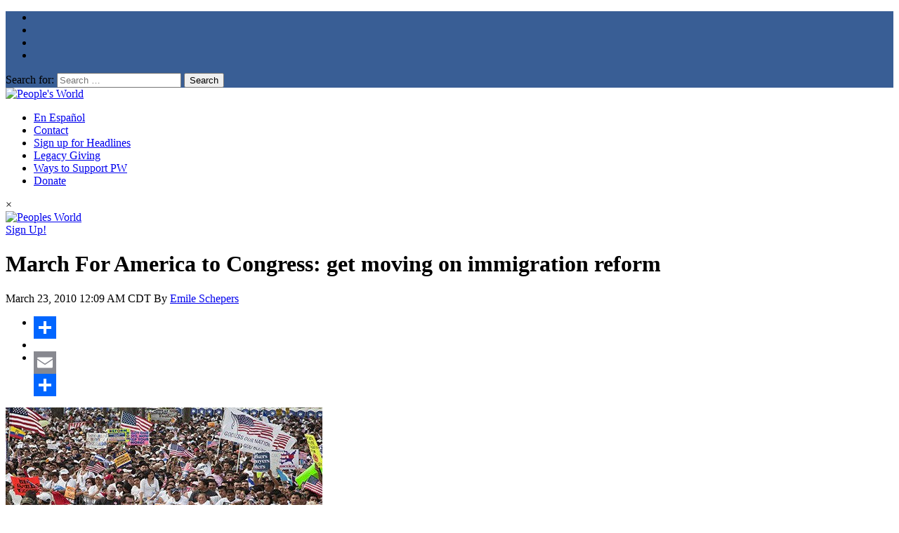

--- FILE ---
content_type: text/html; charset=UTF-8
request_url: https://www.peoplesworld.org/article/march-for-america-to-congress-get-moving-on-immigration-reform/
body_size: 26164
content:

<!DOCTYPE html>
<html  xmlns="http://www.w3.org/1999/xhtml" prefix="" lang="en-US">
<head>
<meta charset="UTF-8"><script type="text/javascript">(window.NREUM||(NREUM={})).init={ajax:{deny_list:["bam.nr-data.net"]},feature_flags:["soft_nav"]};(window.NREUM||(NREUM={})).loader_config={licenseKey:"dce3bdde54",applicationID:"139422377",browserID:"139422398"};;/*! For license information please see nr-loader-rum-1.308.0.min.js.LICENSE.txt */
(()=>{var e,t,r={163:(e,t,r)=>{"use strict";r.d(t,{j:()=>E});var n=r(384),i=r(1741);var a=r(2555);r(860).K7.genericEvents;const s="experimental.resources",o="register",c=e=>{if(!e||"string"!=typeof e)return!1;try{document.createDocumentFragment().querySelector(e)}catch{return!1}return!0};var d=r(2614),u=r(944),l=r(8122);const f="[data-nr-mask]",g=e=>(0,l.a)(e,(()=>{const e={feature_flags:[],experimental:{allow_registered_children:!1,resources:!1},mask_selector:"*",block_selector:"[data-nr-block]",mask_input_options:{color:!1,date:!1,"datetime-local":!1,email:!1,month:!1,number:!1,range:!1,search:!1,tel:!1,text:!1,time:!1,url:!1,week:!1,textarea:!1,select:!1,password:!0}};return{ajax:{deny_list:void 0,block_internal:!0,enabled:!0,autoStart:!0},api:{get allow_registered_children(){return e.feature_flags.includes(o)||e.experimental.allow_registered_children},set allow_registered_children(t){e.experimental.allow_registered_children=t},duplicate_registered_data:!1},browser_consent_mode:{enabled:!1},distributed_tracing:{enabled:void 0,exclude_newrelic_header:void 0,cors_use_newrelic_header:void 0,cors_use_tracecontext_headers:void 0,allowed_origins:void 0},get feature_flags(){return e.feature_flags},set feature_flags(t){e.feature_flags=t},generic_events:{enabled:!0,autoStart:!0},harvest:{interval:30},jserrors:{enabled:!0,autoStart:!0},logging:{enabled:!0,autoStart:!0},metrics:{enabled:!0,autoStart:!0},obfuscate:void 0,page_action:{enabled:!0},page_view_event:{enabled:!0,autoStart:!0},page_view_timing:{enabled:!0,autoStart:!0},performance:{capture_marks:!1,capture_measures:!1,capture_detail:!0,resources:{get enabled(){return e.feature_flags.includes(s)||e.experimental.resources},set enabled(t){e.experimental.resources=t},asset_types:[],first_party_domains:[],ignore_newrelic:!0}},privacy:{cookies_enabled:!0},proxy:{assets:void 0,beacon:void 0},session:{expiresMs:d.wk,inactiveMs:d.BB},session_replay:{autoStart:!0,enabled:!1,preload:!1,sampling_rate:10,error_sampling_rate:100,collect_fonts:!1,inline_images:!1,fix_stylesheets:!0,mask_all_inputs:!0,get mask_text_selector(){return e.mask_selector},set mask_text_selector(t){c(t)?e.mask_selector="".concat(t,",").concat(f):""===t||null===t?e.mask_selector=f:(0,u.R)(5,t)},get block_class(){return"nr-block"},get ignore_class(){return"nr-ignore"},get mask_text_class(){return"nr-mask"},get block_selector(){return e.block_selector},set block_selector(t){c(t)?e.block_selector+=",".concat(t):""!==t&&(0,u.R)(6,t)},get mask_input_options(){return e.mask_input_options},set mask_input_options(t){t&&"object"==typeof t?e.mask_input_options={...t,password:!0}:(0,u.R)(7,t)}},session_trace:{enabled:!0,autoStart:!0},soft_navigations:{enabled:!0,autoStart:!0},spa:{enabled:!0,autoStart:!0},ssl:void 0,user_actions:{enabled:!0,elementAttributes:["id","className","tagName","type"]}}})());var p=r(6154),m=r(9324);let h=0;const v={buildEnv:m.F3,distMethod:m.Xs,version:m.xv,originTime:p.WN},b={consented:!1},y={appMetadata:{},get consented(){return this.session?.state?.consent||b.consented},set consented(e){b.consented=e},customTransaction:void 0,denyList:void 0,disabled:!1,harvester:void 0,isolatedBacklog:!1,isRecording:!1,loaderType:void 0,maxBytes:3e4,obfuscator:void 0,onerror:void 0,ptid:void 0,releaseIds:{},session:void 0,timeKeeper:void 0,registeredEntities:[],jsAttributesMetadata:{bytes:0},get harvestCount(){return++h}},_=e=>{const t=(0,l.a)(e,y),r=Object.keys(v).reduce((e,t)=>(e[t]={value:v[t],writable:!1,configurable:!0,enumerable:!0},e),{});return Object.defineProperties(t,r)};var w=r(5701);const x=e=>{const t=e.startsWith("http");e+="/",r.p=t?e:"https://"+e};var R=r(7836),k=r(3241);const A={accountID:void 0,trustKey:void 0,agentID:void 0,licenseKey:void 0,applicationID:void 0,xpid:void 0},S=e=>(0,l.a)(e,A),T=new Set;function E(e,t={},r,s){let{init:o,info:c,loader_config:d,runtime:u={},exposed:l=!0}=t;if(!c){const e=(0,n.pV)();o=e.init,c=e.info,d=e.loader_config}e.init=g(o||{}),e.loader_config=S(d||{}),c.jsAttributes??={},p.bv&&(c.jsAttributes.isWorker=!0),e.info=(0,a.D)(c);const f=e.init,m=[c.beacon,c.errorBeacon];T.has(e.agentIdentifier)||(f.proxy.assets&&(x(f.proxy.assets),m.push(f.proxy.assets)),f.proxy.beacon&&m.push(f.proxy.beacon),e.beacons=[...m],function(e){const t=(0,n.pV)();Object.getOwnPropertyNames(i.W.prototype).forEach(r=>{const n=i.W.prototype[r];if("function"!=typeof n||"constructor"===n)return;let a=t[r];e[r]&&!1!==e.exposed&&"micro-agent"!==e.runtime?.loaderType&&(t[r]=(...t)=>{const n=e[r](...t);return a?a(...t):n})})}(e),(0,n.US)("activatedFeatures",w.B)),u.denyList=[...f.ajax.deny_list||[],...f.ajax.block_internal?m:[]],u.ptid=e.agentIdentifier,u.loaderType=r,e.runtime=_(u),T.has(e.agentIdentifier)||(e.ee=R.ee.get(e.agentIdentifier),e.exposed=l,(0,k.W)({agentIdentifier:e.agentIdentifier,drained:!!w.B?.[e.agentIdentifier],type:"lifecycle",name:"initialize",feature:void 0,data:e.config})),T.add(e.agentIdentifier)}},384:(e,t,r)=>{"use strict";r.d(t,{NT:()=>s,US:()=>u,Zm:()=>o,bQ:()=>d,dV:()=>c,pV:()=>l});var n=r(6154),i=r(1863),a=r(1910);const s={beacon:"bam.nr-data.net",errorBeacon:"bam.nr-data.net"};function o(){return n.gm.NREUM||(n.gm.NREUM={}),void 0===n.gm.newrelic&&(n.gm.newrelic=n.gm.NREUM),n.gm.NREUM}function c(){let e=o();return e.o||(e.o={ST:n.gm.setTimeout,SI:n.gm.setImmediate||n.gm.setInterval,CT:n.gm.clearTimeout,XHR:n.gm.XMLHttpRequest,REQ:n.gm.Request,EV:n.gm.Event,PR:n.gm.Promise,MO:n.gm.MutationObserver,FETCH:n.gm.fetch,WS:n.gm.WebSocket},(0,a.i)(...Object.values(e.o))),e}function d(e,t){let r=o();r.initializedAgents??={},t.initializedAt={ms:(0,i.t)(),date:new Date},r.initializedAgents[e]=t}function u(e,t){o()[e]=t}function l(){return function(){let e=o();const t=e.info||{};e.info={beacon:s.beacon,errorBeacon:s.errorBeacon,...t}}(),function(){let e=o();const t=e.init||{};e.init={...t}}(),c(),function(){let e=o();const t=e.loader_config||{};e.loader_config={...t}}(),o()}},782:(e,t,r)=>{"use strict";r.d(t,{T:()=>n});const n=r(860).K7.pageViewTiming},860:(e,t,r)=>{"use strict";r.d(t,{$J:()=>u,K7:()=>c,P3:()=>d,XX:()=>i,Yy:()=>o,df:()=>a,qY:()=>n,v4:()=>s});const n="events",i="jserrors",a="browser/blobs",s="rum",o="browser/logs",c={ajax:"ajax",genericEvents:"generic_events",jserrors:i,logging:"logging",metrics:"metrics",pageAction:"page_action",pageViewEvent:"page_view_event",pageViewTiming:"page_view_timing",sessionReplay:"session_replay",sessionTrace:"session_trace",softNav:"soft_navigations",spa:"spa"},d={[c.pageViewEvent]:1,[c.pageViewTiming]:2,[c.metrics]:3,[c.jserrors]:4,[c.spa]:5,[c.ajax]:6,[c.sessionTrace]:7,[c.softNav]:8,[c.sessionReplay]:9,[c.logging]:10,[c.genericEvents]:11},u={[c.pageViewEvent]:s,[c.pageViewTiming]:n,[c.ajax]:n,[c.spa]:n,[c.softNav]:n,[c.metrics]:i,[c.jserrors]:i,[c.sessionTrace]:a,[c.sessionReplay]:a,[c.logging]:o,[c.genericEvents]:"ins"}},944:(e,t,r)=>{"use strict";r.d(t,{R:()=>i});var n=r(3241);function i(e,t){"function"==typeof console.debug&&(console.debug("New Relic Warning: https://github.com/newrelic/newrelic-browser-agent/blob/main/docs/warning-codes.md#".concat(e),t),(0,n.W)({agentIdentifier:null,drained:null,type:"data",name:"warn",feature:"warn",data:{code:e,secondary:t}}))}},1687:(e,t,r)=>{"use strict";r.d(t,{Ak:()=>d,Ze:()=>f,x3:()=>u});var n=r(3241),i=r(7836),a=r(3606),s=r(860),o=r(2646);const c={};function d(e,t){const r={staged:!1,priority:s.P3[t]||0};l(e),c[e].get(t)||c[e].set(t,r)}function u(e,t){e&&c[e]&&(c[e].get(t)&&c[e].delete(t),p(e,t,!1),c[e].size&&g(e))}function l(e){if(!e)throw new Error("agentIdentifier required");c[e]||(c[e]=new Map)}function f(e="",t="feature",r=!1){if(l(e),!e||!c[e].get(t)||r)return p(e,t);c[e].get(t).staged=!0,g(e)}function g(e){const t=Array.from(c[e]);t.every(([e,t])=>t.staged)&&(t.sort((e,t)=>e[1].priority-t[1].priority),t.forEach(([t])=>{c[e].delete(t),p(e,t)}))}function p(e,t,r=!0){const s=e?i.ee.get(e):i.ee,c=a.i.handlers;if(!s.aborted&&s.backlog&&c){if((0,n.W)({agentIdentifier:e,type:"lifecycle",name:"drain",feature:t}),r){const e=s.backlog[t],r=c[t];if(r){for(let t=0;e&&t<e.length;++t)m(e[t],r);Object.entries(r).forEach(([e,t])=>{Object.values(t||{}).forEach(t=>{t[0]?.on&&t[0]?.context()instanceof o.y&&t[0].on(e,t[1])})})}}s.isolatedBacklog||delete c[t],s.backlog[t]=null,s.emit("drain-"+t,[])}}function m(e,t){var r=e[1];Object.values(t[r]||{}).forEach(t=>{var r=e[0];if(t[0]===r){var n=t[1],i=e[3],a=e[2];n.apply(i,a)}})}},1738:(e,t,r)=>{"use strict";r.d(t,{U:()=>g,Y:()=>f});var n=r(3241),i=r(9908),a=r(1863),s=r(944),o=r(5701),c=r(3969),d=r(8362),u=r(860),l=r(4261);function f(e,t,r,a){const f=a||r;!f||f[e]&&f[e]!==d.d.prototype[e]||(f[e]=function(){(0,i.p)(c.xV,["API/"+e+"/called"],void 0,u.K7.metrics,r.ee),(0,n.W)({agentIdentifier:r.agentIdentifier,drained:!!o.B?.[r.agentIdentifier],type:"data",name:"api",feature:l.Pl+e,data:{}});try{return t.apply(this,arguments)}catch(e){(0,s.R)(23,e)}})}function g(e,t,r,n,s){const o=e.info;null===r?delete o.jsAttributes[t]:o.jsAttributes[t]=r,(s||null===r)&&(0,i.p)(l.Pl+n,[(0,a.t)(),t,r],void 0,"session",e.ee)}},1741:(e,t,r)=>{"use strict";r.d(t,{W:()=>a});var n=r(944),i=r(4261);class a{#e(e,...t){if(this[e]!==a.prototype[e])return this[e](...t);(0,n.R)(35,e)}addPageAction(e,t){return this.#e(i.hG,e,t)}register(e){return this.#e(i.eY,e)}recordCustomEvent(e,t){return this.#e(i.fF,e,t)}setPageViewName(e,t){return this.#e(i.Fw,e,t)}setCustomAttribute(e,t,r){return this.#e(i.cD,e,t,r)}noticeError(e,t){return this.#e(i.o5,e,t)}setUserId(e,t=!1){return this.#e(i.Dl,e,t)}setApplicationVersion(e){return this.#e(i.nb,e)}setErrorHandler(e){return this.#e(i.bt,e)}addRelease(e,t){return this.#e(i.k6,e,t)}log(e,t){return this.#e(i.$9,e,t)}start(){return this.#e(i.d3)}finished(e){return this.#e(i.BL,e)}recordReplay(){return this.#e(i.CH)}pauseReplay(){return this.#e(i.Tb)}addToTrace(e){return this.#e(i.U2,e)}setCurrentRouteName(e){return this.#e(i.PA,e)}interaction(e){return this.#e(i.dT,e)}wrapLogger(e,t,r){return this.#e(i.Wb,e,t,r)}measure(e,t){return this.#e(i.V1,e,t)}consent(e){return this.#e(i.Pv,e)}}},1863:(e,t,r)=>{"use strict";function n(){return Math.floor(performance.now())}r.d(t,{t:()=>n})},1910:(e,t,r)=>{"use strict";r.d(t,{i:()=>a});var n=r(944);const i=new Map;function a(...e){return e.every(e=>{if(i.has(e))return i.get(e);const t="function"==typeof e?e.toString():"",r=t.includes("[native code]"),a=t.includes("nrWrapper");return r||a||(0,n.R)(64,e?.name||t),i.set(e,r),r})}},2555:(e,t,r)=>{"use strict";r.d(t,{D:()=>o,f:()=>s});var n=r(384),i=r(8122);const a={beacon:n.NT.beacon,errorBeacon:n.NT.errorBeacon,licenseKey:void 0,applicationID:void 0,sa:void 0,queueTime:void 0,applicationTime:void 0,ttGuid:void 0,user:void 0,account:void 0,product:void 0,extra:void 0,jsAttributes:{},userAttributes:void 0,atts:void 0,transactionName:void 0,tNamePlain:void 0};function s(e){try{return!!e.licenseKey&&!!e.errorBeacon&&!!e.applicationID}catch(e){return!1}}const o=e=>(0,i.a)(e,a)},2614:(e,t,r)=>{"use strict";r.d(t,{BB:()=>s,H3:()=>n,g:()=>d,iL:()=>c,tS:()=>o,uh:()=>i,wk:()=>a});const n="NRBA",i="SESSION",a=144e5,s=18e5,o={STARTED:"session-started",PAUSE:"session-pause",RESET:"session-reset",RESUME:"session-resume",UPDATE:"session-update"},c={SAME_TAB:"same-tab",CROSS_TAB:"cross-tab"},d={OFF:0,FULL:1,ERROR:2}},2646:(e,t,r)=>{"use strict";r.d(t,{y:()=>n});class n{constructor(e){this.contextId=e}}},2843:(e,t,r)=>{"use strict";r.d(t,{G:()=>a,u:()=>i});var n=r(3878);function i(e,t=!1,r,i){(0,n.DD)("visibilitychange",function(){if(t)return void("hidden"===document.visibilityState&&e());e(document.visibilityState)},r,i)}function a(e,t,r){(0,n.sp)("pagehide",e,t,r)}},3241:(e,t,r)=>{"use strict";r.d(t,{W:()=>a});var n=r(6154);const i="newrelic";function a(e={}){try{n.gm.dispatchEvent(new CustomEvent(i,{detail:e}))}catch(e){}}},3606:(e,t,r)=>{"use strict";r.d(t,{i:()=>a});var n=r(9908);a.on=s;var i=a.handlers={};function a(e,t,r,a){s(a||n.d,i,e,t,r)}function s(e,t,r,i,a){a||(a="feature"),e||(e=n.d);var s=t[a]=t[a]||{};(s[r]=s[r]||[]).push([e,i])}},3878:(e,t,r)=>{"use strict";function n(e,t){return{capture:e,passive:!1,signal:t}}function i(e,t,r=!1,i){window.addEventListener(e,t,n(r,i))}function a(e,t,r=!1,i){document.addEventListener(e,t,n(r,i))}r.d(t,{DD:()=>a,jT:()=>n,sp:()=>i})},3969:(e,t,r)=>{"use strict";r.d(t,{TZ:()=>n,XG:()=>o,rs:()=>i,xV:()=>s,z_:()=>a});const n=r(860).K7.metrics,i="sm",a="cm",s="storeSupportabilityMetrics",o="storeEventMetrics"},4234:(e,t,r)=>{"use strict";r.d(t,{W:()=>a});var n=r(7836),i=r(1687);class a{constructor(e,t){this.agentIdentifier=e,this.ee=n.ee.get(e),this.featureName=t,this.blocked=!1}deregisterDrain(){(0,i.x3)(this.agentIdentifier,this.featureName)}}},4261:(e,t,r)=>{"use strict";r.d(t,{$9:()=>d,BL:()=>o,CH:()=>g,Dl:()=>_,Fw:()=>y,PA:()=>h,Pl:()=>n,Pv:()=>k,Tb:()=>l,U2:()=>a,V1:()=>R,Wb:()=>x,bt:()=>b,cD:()=>v,d3:()=>w,dT:()=>c,eY:()=>p,fF:()=>f,hG:()=>i,k6:()=>s,nb:()=>m,o5:()=>u});const n="api-",i="addPageAction",a="addToTrace",s="addRelease",o="finished",c="interaction",d="log",u="noticeError",l="pauseReplay",f="recordCustomEvent",g="recordReplay",p="register",m="setApplicationVersion",h="setCurrentRouteName",v="setCustomAttribute",b="setErrorHandler",y="setPageViewName",_="setUserId",w="start",x="wrapLogger",R="measure",k="consent"},5289:(e,t,r)=>{"use strict";r.d(t,{GG:()=>s,Qr:()=>c,sB:()=>o});var n=r(3878),i=r(6389);function a(){return"undefined"==typeof document||"complete"===document.readyState}function s(e,t){if(a())return e();const r=(0,i.J)(e),s=setInterval(()=>{a()&&(clearInterval(s),r())},500);(0,n.sp)("load",r,t)}function o(e){if(a())return e();(0,n.DD)("DOMContentLoaded",e)}function c(e){if(a())return e();(0,n.sp)("popstate",e)}},5607:(e,t,r)=>{"use strict";r.d(t,{W:()=>n});const n=(0,r(9566).bz)()},5701:(e,t,r)=>{"use strict";r.d(t,{B:()=>a,t:()=>s});var n=r(3241);const i=new Set,a={};function s(e,t){const r=t.agentIdentifier;a[r]??={},e&&"object"==typeof e&&(i.has(r)||(t.ee.emit("rumresp",[e]),a[r]=e,i.add(r),(0,n.W)({agentIdentifier:r,loaded:!0,drained:!0,type:"lifecycle",name:"load",feature:void 0,data:e})))}},6154:(e,t,r)=>{"use strict";r.d(t,{OF:()=>c,RI:()=>i,WN:()=>u,bv:()=>a,eN:()=>l,gm:()=>s,mw:()=>o,sb:()=>d});var n=r(1863);const i="undefined"!=typeof window&&!!window.document,a="undefined"!=typeof WorkerGlobalScope&&("undefined"!=typeof self&&self instanceof WorkerGlobalScope&&self.navigator instanceof WorkerNavigator||"undefined"!=typeof globalThis&&globalThis instanceof WorkerGlobalScope&&globalThis.navigator instanceof WorkerNavigator),s=i?window:"undefined"!=typeof WorkerGlobalScope&&("undefined"!=typeof self&&self instanceof WorkerGlobalScope&&self||"undefined"!=typeof globalThis&&globalThis instanceof WorkerGlobalScope&&globalThis),o=Boolean("hidden"===s?.document?.visibilityState),c=/iPad|iPhone|iPod/.test(s.navigator?.userAgent),d=c&&"undefined"==typeof SharedWorker,u=((()=>{const e=s.navigator?.userAgent?.match(/Firefox[/\s](\d+\.\d+)/);Array.isArray(e)&&e.length>=2&&e[1]})(),Date.now()-(0,n.t)()),l=()=>"undefined"!=typeof PerformanceNavigationTiming&&s?.performance?.getEntriesByType("navigation")?.[0]?.responseStart},6389:(e,t,r)=>{"use strict";function n(e,t=500,r={}){const n=r?.leading||!1;let i;return(...r)=>{n&&void 0===i&&(e.apply(this,r),i=setTimeout(()=>{i=clearTimeout(i)},t)),n||(clearTimeout(i),i=setTimeout(()=>{e.apply(this,r)},t))}}function i(e){let t=!1;return(...r)=>{t||(t=!0,e.apply(this,r))}}r.d(t,{J:()=>i,s:()=>n})},6630:(e,t,r)=>{"use strict";r.d(t,{T:()=>n});const n=r(860).K7.pageViewEvent},7699:(e,t,r)=>{"use strict";r.d(t,{It:()=>a,KC:()=>o,No:()=>i,qh:()=>s});var n=r(860);const i=16e3,a=1e6,s="SESSION_ERROR",o={[n.K7.logging]:!0,[n.K7.genericEvents]:!1,[n.K7.jserrors]:!1,[n.K7.ajax]:!1}},7836:(e,t,r)=>{"use strict";r.d(t,{P:()=>o,ee:()=>c});var n=r(384),i=r(8990),a=r(2646),s=r(5607);const o="nr@context:".concat(s.W),c=function e(t,r){var n={},s={},u={},l=!1;try{l=16===r.length&&d.initializedAgents?.[r]?.runtime.isolatedBacklog}catch(e){}var f={on:p,addEventListener:p,removeEventListener:function(e,t){var r=n[e];if(!r)return;for(var i=0;i<r.length;i++)r[i]===t&&r.splice(i,1)},emit:function(e,r,n,i,a){!1!==a&&(a=!0);if(c.aborted&&!i)return;t&&a&&t.emit(e,r,n);var o=g(n);m(e).forEach(e=>{e.apply(o,r)});var d=v()[s[e]];d&&d.push([f,e,r,o]);return o},get:h,listeners:m,context:g,buffer:function(e,t){const r=v();if(t=t||"feature",f.aborted)return;Object.entries(e||{}).forEach(([e,n])=>{s[n]=t,t in r||(r[t]=[])})},abort:function(){f._aborted=!0,Object.keys(f.backlog).forEach(e=>{delete f.backlog[e]})},isBuffering:function(e){return!!v()[s[e]]},debugId:r,backlog:l?{}:t&&"object"==typeof t.backlog?t.backlog:{},isolatedBacklog:l};return Object.defineProperty(f,"aborted",{get:()=>{let e=f._aborted||!1;return e||(t&&(e=t.aborted),e)}}),f;function g(e){return e&&e instanceof a.y?e:e?(0,i.I)(e,o,()=>new a.y(o)):new a.y(o)}function p(e,t){n[e]=m(e).concat(t)}function m(e){return n[e]||[]}function h(t){return u[t]=u[t]||e(f,t)}function v(){return f.backlog}}(void 0,"globalEE"),d=(0,n.Zm)();d.ee||(d.ee=c)},8122:(e,t,r)=>{"use strict";r.d(t,{a:()=>i});var n=r(944);function i(e,t){try{if(!e||"object"!=typeof e)return(0,n.R)(3);if(!t||"object"!=typeof t)return(0,n.R)(4);const r=Object.create(Object.getPrototypeOf(t),Object.getOwnPropertyDescriptors(t)),a=0===Object.keys(r).length?e:r;for(let s in a)if(void 0!==e[s])try{if(null===e[s]){r[s]=null;continue}Array.isArray(e[s])&&Array.isArray(t[s])?r[s]=Array.from(new Set([...e[s],...t[s]])):"object"==typeof e[s]&&"object"==typeof t[s]?r[s]=i(e[s],t[s]):r[s]=e[s]}catch(e){r[s]||(0,n.R)(1,e)}return r}catch(e){(0,n.R)(2,e)}}},8362:(e,t,r)=>{"use strict";r.d(t,{d:()=>a});var n=r(9566),i=r(1741);class a extends i.W{agentIdentifier=(0,n.LA)(16)}},8374:(e,t,r)=>{r.nc=(()=>{try{return document?.currentScript?.nonce}catch(e){}return""})()},8990:(e,t,r)=>{"use strict";r.d(t,{I:()=>i});var n=Object.prototype.hasOwnProperty;function i(e,t,r){if(n.call(e,t))return e[t];var i=r();if(Object.defineProperty&&Object.keys)try{return Object.defineProperty(e,t,{value:i,writable:!0,enumerable:!1}),i}catch(e){}return e[t]=i,i}},9324:(e,t,r)=>{"use strict";r.d(t,{F3:()=>i,Xs:()=>a,xv:()=>n});const n="1.308.0",i="PROD",a="CDN"},9566:(e,t,r)=>{"use strict";r.d(t,{LA:()=>o,bz:()=>s});var n=r(6154);const i="xxxxxxxx-xxxx-4xxx-yxxx-xxxxxxxxxxxx";function a(e,t){return e?15&e[t]:16*Math.random()|0}function s(){const e=n.gm?.crypto||n.gm?.msCrypto;let t,r=0;return e&&e.getRandomValues&&(t=e.getRandomValues(new Uint8Array(30))),i.split("").map(e=>"x"===e?a(t,r++).toString(16):"y"===e?(3&a()|8).toString(16):e).join("")}function o(e){const t=n.gm?.crypto||n.gm?.msCrypto;let r,i=0;t&&t.getRandomValues&&(r=t.getRandomValues(new Uint8Array(e)));const s=[];for(var o=0;o<e;o++)s.push(a(r,i++).toString(16));return s.join("")}},9908:(e,t,r)=>{"use strict";r.d(t,{d:()=>n,p:()=>i});var n=r(7836).ee.get("handle");function i(e,t,r,i,a){a?(a.buffer([e],i),a.emit(e,t,r)):(n.buffer([e],i),n.emit(e,t,r))}}},n={};function i(e){var t=n[e];if(void 0!==t)return t.exports;var a=n[e]={exports:{}};return r[e](a,a.exports,i),a.exports}i.m=r,i.d=(e,t)=>{for(var r in t)i.o(t,r)&&!i.o(e,r)&&Object.defineProperty(e,r,{enumerable:!0,get:t[r]})},i.f={},i.e=e=>Promise.all(Object.keys(i.f).reduce((t,r)=>(i.f[r](e,t),t),[])),i.u=e=>"nr-rum-1.308.0.min.js",i.o=(e,t)=>Object.prototype.hasOwnProperty.call(e,t),e={},t="NRBA-1.308.0.PROD:",i.l=(r,n,a,s)=>{if(e[r])e[r].push(n);else{var o,c;if(void 0!==a)for(var d=document.getElementsByTagName("script"),u=0;u<d.length;u++){var l=d[u];if(l.getAttribute("src")==r||l.getAttribute("data-webpack")==t+a){o=l;break}}if(!o){c=!0;var f={296:"sha512-+MIMDsOcckGXa1EdWHqFNv7P+JUkd5kQwCBr3KE6uCvnsBNUrdSt4a/3/L4j4TxtnaMNjHpza2/erNQbpacJQA=="};(o=document.createElement("script")).charset="utf-8",i.nc&&o.setAttribute("nonce",i.nc),o.setAttribute("data-webpack",t+a),o.src=r,0!==o.src.indexOf(window.location.origin+"/")&&(o.crossOrigin="anonymous"),f[s]&&(o.integrity=f[s])}e[r]=[n];var g=(t,n)=>{o.onerror=o.onload=null,clearTimeout(p);var i=e[r];if(delete e[r],o.parentNode&&o.parentNode.removeChild(o),i&&i.forEach(e=>e(n)),t)return t(n)},p=setTimeout(g.bind(null,void 0,{type:"timeout",target:o}),12e4);o.onerror=g.bind(null,o.onerror),o.onload=g.bind(null,o.onload),c&&document.head.appendChild(o)}},i.r=e=>{"undefined"!=typeof Symbol&&Symbol.toStringTag&&Object.defineProperty(e,Symbol.toStringTag,{value:"Module"}),Object.defineProperty(e,"__esModule",{value:!0})},i.p="https://js-agent.newrelic.com/",(()=>{var e={374:0,840:0};i.f.j=(t,r)=>{var n=i.o(e,t)?e[t]:void 0;if(0!==n)if(n)r.push(n[2]);else{var a=new Promise((r,i)=>n=e[t]=[r,i]);r.push(n[2]=a);var s=i.p+i.u(t),o=new Error;i.l(s,r=>{if(i.o(e,t)&&(0!==(n=e[t])&&(e[t]=void 0),n)){var a=r&&("load"===r.type?"missing":r.type),s=r&&r.target&&r.target.src;o.message="Loading chunk "+t+" failed: ("+a+": "+s+")",o.name="ChunkLoadError",o.type=a,o.request=s,n[1](o)}},"chunk-"+t,t)}};var t=(t,r)=>{var n,a,[s,o,c]=r,d=0;if(s.some(t=>0!==e[t])){for(n in o)i.o(o,n)&&(i.m[n]=o[n]);if(c)c(i)}for(t&&t(r);d<s.length;d++)a=s[d],i.o(e,a)&&e[a]&&e[a][0](),e[a]=0},r=self["webpackChunk:NRBA-1.308.0.PROD"]=self["webpackChunk:NRBA-1.308.0.PROD"]||[];r.forEach(t.bind(null,0)),r.push=t.bind(null,r.push.bind(r))})(),(()=>{"use strict";i(8374);var e=i(8362),t=i(860);const r=Object.values(t.K7);var n=i(163);var a=i(9908),s=i(1863),o=i(4261),c=i(1738);var d=i(1687),u=i(4234),l=i(5289),f=i(6154),g=i(944),p=i(384);const m=e=>f.RI&&!0===e?.privacy.cookies_enabled;function h(e){return!!(0,p.dV)().o.MO&&m(e)&&!0===e?.session_trace.enabled}var v=i(6389),b=i(7699);class y extends u.W{constructor(e,t){super(e.agentIdentifier,t),this.agentRef=e,this.abortHandler=void 0,this.featAggregate=void 0,this.loadedSuccessfully=void 0,this.onAggregateImported=new Promise(e=>{this.loadedSuccessfully=e}),this.deferred=Promise.resolve(),!1===e.init[this.featureName].autoStart?this.deferred=new Promise((t,r)=>{this.ee.on("manual-start-all",(0,v.J)(()=>{(0,d.Ak)(e.agentIdentifier,this.featureName),t()}))}):(0,d.Ak)(e.agentIdentifier,t)}importAggregator(e,t,r={}){if(this.featAggregate)return;const n=async()=>{let n;await this.deferred;try{if(m(e.init)){const{setupAgentSession:t}=await i.e(296).then(i.bind(i,3305));n=t(e)}}catch(e){(0,g.R)(20,e),this.ee.emit("internal-error",[e]),(0,a.p)(b.qh,[e],void 0,this.featureName,this.ee)}try{if(!this.#t(this.featureName,n,e.init))return(0,d.Ze)(this.agentIdentifier,this.featureName),void this.loadedSuccessfully(!1);const{Aggregate:i}=await t();this.featAggregate=new i(e,r),e.runtime.harvester.initializedAggregates.push(this.featAggregate),this.loadedSuccessfully(!0)}catch(e){(0,g.R)(34,e),this.abortHandler?.(),(0,d.Ze)(this.agentIdentifier,this.featureName,!0),this.loadedSuccessfully(!1),this.ee&&this.ee.abort()}};f.RI?(0,l.GG)(()=>n(),!0):n()}#t(e,r,n){if(this.blocked)return!1;switch(e){case t.K7.sessionReplay:return h(n)&&!!r;case t.K7.sessionTrace:return!!r;default:return!0}}}var _=i(6630),w=i(2614),x=i(3241);class R extends y{static featureName=_.T;constructor(e){var t;super(e,_.T),this.setupInspectionEvents(e.agentIdentifier),t=e,(0,c.Y)(o.Fw,function(e,r){"string"==typeof e&&("/"!==e.charAt(0)&&(e="/"+e),t.runtime.customTransaction=(r||"http://custom.transaction")+e,(0,a.p)(o.Pl+o.Fw,[(0,s.t)()],void 0,void 0,t.ee))},t),this.importAggregator(e,()=>i.e(296).then(i.bind(i,3943)))}setupInspectionEvents(e){const t=(t,r)=>{t&&(0,x.W)({agentIdentifier:e,timeStamp:t.timeStamp,loaded:"complete"===t.target.readyState,type:"window",name:r,data:t.target.location+""})};(0,l.sB)(e=>{t(e,"DOMContentLoaded")}),(0,l.GG)(e=>{t(e,"load")}),(0,l.Qr)(e=>{t(e,"navigate")}),this.ee.on(w.tS.UPDATE,(t,r)=>{(0,x.W)({agentIdentifier:e,type:"lifecycle",name:"session",data:r})})}}class k extends e.d{constructor(e){var t;(super(),f.gm)?(this.features={},(0,p.bQ)(this.agentIdentifier,this),this.desiredFeatures=new Set(e.features||[]),this.desiredFeatures.add(R),(0,n.j)(this,e,e.loaderType||"agent"),t=this,(0,c.Y)(o.cD,function(e,r,n=!1){if("string"==typeof e){if(["string","number","boolean"].includes(typeof r)||null===r)return(0,c.U)(t,e,r,o.cD,n);(0,g.R)(40,typeof r)}else(0,g.R)(39,typeof e)},t),function(e){(0,c.Y)(o.Dl,function(t,r=!1){if("string"!=typeof t&&null!==t)return void(0,g.R)(41,typeof t);const n=e.info.jsAttributes["enduser.id"];r&&null!=n&&n!==t?(0,a.p)(o.Pl+"setUserIdAndResetSession",[t],void 0,"session",e.ee):(0,c.U)(e,"enduser.id",t,o.Dl,!0)},e)}(this),function(e){(0,c.Y)(o.nb,function(t){if("string"==typeof t||null===t)return(0,c.U)(e,"application.version",t,o.nb,!1);(0,g.R)(42,typeof t)},e)}(this),function(e){(0,c.Y)(o.d3,function(){e.ee.emit("manual-start-all")},e)}(this),function(e){(0,c.Y)(o.Pv,function(t=!0){if("boolean"==typeof t){if((0,a.p)(o.Pl+o.Pv,[t],void 0,"session",e.ee),e.runtime.consented=t,t){const t=e.features.page_view_event;t.onAggregateImported.then(e=>{const r=t.featAggregate;e&&!r.sentRum&&r.sendRum()})}}else(0,g.R)(65,typeof t)},e)}(this),this.run()):(0,g.R)(21)}get config(){return{info:this.info,init:this.init,loader_config:this.loader_config,runtime:this.runtime}}get api(){return this}run(){try{const e=function(e){const t={};return r.forEach(r=>{t[r]=!!e[r]?.enabled}),t}(this.init),n=[...this.desiredFeatures];n.sort((e,r)=>t.P3[e.featureName]-t.P3[r.featureName]),n.forEach(r=>{if(!e[r.featureName]&&r.featureName!==t.K7.pageViewEvent)return;if(r.featureName===t.K7.spa)return void(0,g.R)(67);const n=function(e){switch(e){case t.K7.ajax:return[t.K7.jserrors];case t.K7.sessionTrace:return[t.K7.ajax,t.K7.pageViewEvent];case t.K7.sessionReplay:return[t.K7.sessionTrace];case t.K7.pageViewTiming:return[t.K7.pageViewEvent];default:return[]}}(r.featureName).filter(e=>!(e in this.features));n.length>0&&(0,g.R)(36,{targetFeature:r.featureName,missingDependencies:n}),this.features[r.featureName]=new r(this)})}catch(e){(0,g.R)(22,e);for(const e in this.features)this.features[e].abortHandler?.();const t=(0,p.Zm)();delete t.initializedAgents[this.agentIdentifier]?.features,delete this.sharedAggregator;return t.ee.get(this.agentIdentifier).abort(),!1}}}var A=i(2843),S=i(782);class T extends y{static featureName=S.T;constructor(e){super(e,S.T),f.RI&&((0,A.u)(()=>(0,a.p)("docHidden",[(0,s.t)()],void 0,S.T,this.ee),!0),(0,A.G)(()=>(0,a.p)("winPagehide",[(0,s.t)()],void 0,S.T,this.ee)),this.importAggregator(e,()=>i.e(296).then(i.bind(i,2117))))}}var E=i(3969);class I extends y{static featureName=E.TZ;constructor(e){super(e,E.TZ),f.RI&&document.addEventListener("securitypolicyviolation",e=>{(0,a.p)(E.xV,["Generic/CSPViolation/Detected"],void 0,this.featureName,this.ee)}),this.importAggregator(e,()=>i.e(296).then(i.bind(i,9623)))}}new k({features:[R,T,I],loaderType:"lite"})})()})();</script>
<meta name="viewport" content="width=device-width, initial-scale=1">
		<meta name="google-site-verification" content="hfYy6RWvvRSO6SzMmNLWExBqLsEt-GpMGHofWy8uKyU" />
<meta name="google-site-verification" content="l912zdrUaySc1upceyhZ3vJKjAFkB6_qD__TuuDfDco" />	
				
			
<link rel="profile" href="https://gmpg.org/xfn/11">
<link rel="pingback" href="https://www.peoplesworld.org/xmlrpc.php">
<!--[if lt IE 9]>
    <script src="https://oss.maxcdn.com/html5shiv/3.7.2/html5shiv.min.js"></script>
    <script src="https://oss.maxcdn.com/respond/1.4.2/respond.min.js"></script>
<![endif]-->

<!-- New Google Analytics code Start -->
<script>
    (function(w,d,s,l,i){w[l]=w[l]||[];w[l].push({'gtm.start':
    new Date().getTime(),event:'gtm.js'});var f=d.getElementsByTagName(s)[0],
    j=d.createElement(s),dl=l!='dataLayer'?'&l='+l:'';j.async=true;j.src=
    'https://www.googletagmanager.com/gtm.js?id='+i+dl;f.parentNode.insertBefore(j,f);
    })(window,document,'script','dataLayer','GTM-54K42CF');
</script><!-- New Google Analytics code start End->


<link rel="icon" type="image/x-icon" href="https://www.peoplesworld.org/wp-content/themes/pwdpd/images/favicon_pwd.png" />
<!-- Article listing template style-->
<link href="https://www.peoplesworld.org/wp-content/themes/pwdpd/css/font-awesome.min.css" rel="stylesheet">


<!-- Custom styles -->
<link href="https://www.peoplesworld.org/wp-content/themes/pwdpd/css/custom.css?ver=1.0.3" rel="stylesheet">
<script src="https://use.typekit.net/kyn5cen.js"></script>
<script>try{Typekit.load({ async: true });}catch(e){}</script>

<!-- BEGIN Metadata added by the Add-Meta-Tags WordPress plugin -->

<meta name="description" content="WASHINGTON -- On the first really warm day here in Washington D.C., March 21, after a winter of record-breaking cold and snow, the National Mall saw the largest immigrant rights demonstration since the mega marches of 2006." />
<meta name="keywords" content="u.s., congress, immigrant rights, immigration, obama" />
<meta property="og:site_name" content="People&#039;s World" />
<meta property="og:type" content="article" />
<meta property="og:title" content="March For America to Congress: get moving on immigration reform" />
<meta property="og:url" content="https://www.peoplesworld.org/article/march-for-america-to-congress-get-moving-on-immigration-reform/" />
<meta property="og:description" content="WASHINGTON -- On the first really warm day here in Washington D.C., March 21, after a winter of record-breaking cold and snow, the National Mall saw the largest immigrant rights demonstration since the mega marches of 2006." />
<meta property="og:locale" content="en_US" />
<meta property="og:updated_time" content="2010-03-23T00:09:00-05:00" />
<meta property="og:image" content="https://www.peoplesworld.org/wp-content/uploads/2016/08/reformimmigrationcrop.jpg" />
<meta property="og:image:secure_url" content="https://www.peoplesworld.org/wp-content/uploads/2016/08/reformimmigrationcrop.jpg" />
<meta property="og:image:width" content="451" />
<meta property="og:image:height" content="274" />
<meta property="og:image:type" content="image/jpeg" />
<meta property="article:published_time" content="2010-03-23T00:09:00-05:00" />
<meta property="article:modified_time" content="2010-03-23T00:09:00-05:00" />
<meta property="article:author" content="https://www.peoplesworld.org/authors/emile-schepers-2/" />
<meta property="article:publisher" content="https://www.facebook.com/PeoplesWorld" />
<meta property="article:tag" content="u.s." />
<meta property="article:tag" content="congress" />
<meta property="article:tag" content="immigrant rights" />
<meta property="article:tag" content="immigration" />
<meta property="article:tag" content="obama" />
<meta name="author" content="Emile Schepers" />
<meta name="twitter:card" content="summary_large_image" />
<meta name="twitter:site" content="@peoplesworld" />
<meta name="twitter:title" content="March For America to Congress: get moving on immigration reform" />
<meta name="twitter:description" content="WASHINGTON -- On the first really warm day here in Washington D.C., March 21, after a winter of record-breaking cold and snow, the National Mall saw the largest immigrant rights demonstration since the mega marches of 2006." />
<meta name="twitter:image:src" content="https://www.peoplesworld.org/wp-content/uploads/2016/08/reformimmigrationcrop.jpg" />
<meta name="twitter:image:width" content="451" />
<meta name="twitter:image:height" content="274" />
<!-- END Metadata added by the Add-Meta-Tags WordPress plugin -->

<title>Half a million march for immigrant rights</title>
<script type="text/javascript"> var customsitekey = "6LcqFjgoAAAAABwb5eVmGDFHq4OFCSNhGSiXN6uo";</script><meta name='robots' content='max-image-preview:large' />
	<style>img:is([sizes="auto" i], [sizes^="auto," i]) { contain-intrinsic-size: 3000px 1500px }</style>
	<link rel='dns-prefetch' href='//static.addtoany.com' />
<link rel='dns-prefetch' href='//www.peoplesworld.org' />
<link rel='dns-prefetch' href='//cdnjs.cloudflare.com' />
<link rel='dns-prefetch' href='//www.google.com' />
<link rel="alternate" type="application/rss+xml" title="People&#039;s World &raquo; Feed" href="https://www.peoplesworld.org/feed/" />
<link rel="alternate" type="application/rss+xml" title="People&#039;s World &raquo; Comments Feed" href="https://www.peoplesworld.org/comments/feed/" />
<script type="text/javascript" id="wpp-js" src="https://www.peoplesworld.org/wp-content/plugins/wordpress-popular-posts/assets/js/wpp.min.js?ver=7.3.3" data-sampling="1" data-sampling-rate="100" data-api-url="https://www.peoplesworld.org/wp-json/wordpress-popular-posts" data-post-id="22705" data-token="3445c0d29c" data-lang="0" data-debug="0"></script>
<link rel="alternate" type="application/rss+xml" title="People&#039;s World &raquo; March For America to Congress: get moving on immigration reform Comments Feed" href="https://www.peoplesworld.org/article/march-for-america-to-congress-get-moving-on-immigration-reform/feed/" />
<script type="text/javascript">
/* <![CDATA[ */
window._wpemojiSettings = {"baseUrl":"https:\/\/s.w.org\/images\/core\/emoji\/16.0.1\/72x72\/","ext":".png","svgUrl":"https:\/\/s.w.org\/images\/core\/emoji\/16.0.1\/svg\/","svgExt":".svg","source":{"concatemoji":"https:\/\/www.peoplesworld.org\/wp-includes\/js\/wp-emoji-release.min.js?ver=6.8.2"}};
/*! This file is auto-generated */
!function(s,n){var o,i,e;function c(e){try{var t={supportTests:e,timestamp:(new Date).valueOf()};sessionStorage.setItem(o,JSON.stringify(t))}catch(e){}}function p(e,t,n){e.clearRect(0,0,e.canvas.width,e.canvas.height),e.fillText(t,0,0);var t=new Uint32Array(e.getImageData(0,0,e.canvas.width,e.canvas.height).data),a=(e.clearRect(0,0,e.canvas.width,e.canvas.height),e.fillText(n,0,0),new Uint32Array(e.getImageData(0,0,e.canvas.width,e.canvas.height).data));return t.every(function(e,t){return e===a[t]})}function u(e,t){e.clearRect(0,0,e.canvas.width,e.canvas.height),e.fillText(t,0,0);for(var n=e.getImageData(16,16,1,1),a=0;a<n.data.length;a++)if(0!==n.data[a])return!1;return!0}function f(e,t,n,a){switch(t){case"flag":return n(e,"\ud83c\udff3\ufe0f\u200d\u26a7\ufe0f","\ud83c\udff3\ufe0f\u200b\u26a7\ufe0f")?!1:!n(e,"\ud83c\udde8\ud83c\uddf6","\ud83c\udde8\u200b\ud83c\uddf6")&&!n(e,"\ud83c\udff4\udb40\udc67\udb40\udc62\udb40\udc65\udb40\udc6e\udb40\udc67\udb40\udc7f","\ud83c\udff4\u200b\udb40\udc67\u200b\udb40\udc62\u200b\udb40\udc65\u200b\udb40\udc6e\u200b\udb40\udc67\u200b\udb40\udc7f");case"emoji":return!a(e,"\ud83e\udedf")}return!1}function g(e,t,n,a){var r="undefined"!=typeof WorkerGlobalScope&&self instanceof WorkerGlobalScope?new OffscreenCanvas(300,150):s.createElement("canvas"),o=r.getContext("2d",{willReadFrequently:!0}),i=(o.textBaseline="top",o.font="600 32px Arial",{});return e.forEach(function(e){i[e]=t(o,e,n,a)}),i}function t(e){var t=s.createElement("script");t.src=e,t.defer=!0,s.head.appendChild(t)}"undefined"!=typeof Promise&&(o="wpEmojiSettingsSupports",i=["flag","emoji"],n.supports={everything:!0,everythingExceptFlag:!0},e=new Promise(function(e){s.addEventListener("DOMContentLoaded",e,{once:!0})}),new Promise(function(t){var n=function(){try{var e=JSON.parse(sessionStorage.getItem(o));if("object"==typeof e&&"number"==typeof e.timestamp&&(new Date).valueOf()<e.timestamp+604800&&"object"==typeof e.supportTests)return e.supportTests}catch(e){}return null}();if(!n){if("undefined"!=typeof Worker&&"undefined"!=typeof OffscreenCanvas&&"undefined"!=typeof URL&&URL.createObjectURL&&"undefined"!=typeof Blob)try{var e="postMessage("+g.toString()+"("+[JSON.stringify(i),f.toString(),p.toString(),u.toString()].join(",")+"));",a=new Blob([e],{type:"text/javascript"}),r=new Worker(URL.createObjectURL(a),{name:"wpTestEmojiSupports"});return void(r.onmessage=function(e){c(n=e.data),r.terminate(),t(n)})}catch(e){}c(n=g(i,f,p,u))}t(n)}).then(function(e){for(var t in e)n.supports[t]=e[t],n.supports.everything=n.supports.everything&&n.supports[t],"flag"!==t&&(n.supports.everythingExceptFlag=n.supports.everythingExceptFlag&&n.supports[t]);n.supports.everythingExceptFlag=n.supports.everythingExceptFlag&&!n.supports.flag,n.DOMReady=!1,n.readyCallback=function(){n.DOMReady=!0}}).then(function(){return e}).then(function(){var e;n.supports.everything||(n.readyCallback(),(e=n.source||{}).concatemoji?t(e.concatemoji):e.wpemoji&&e.twemoji&&(t(e.twemoji),t(e.wpemoji)))}))}((window,document),window._wpemojiSettings);
/* ]]> */
</script>
<style id='wp-emoji-styles-inline-css' type='text/css'>

	img.wp-smiley, img.emoji {
		display: inline !important;
		border: none !important;
		box-shadow: none !important;
		height: 1em !important;
		width: 1em !important;
		margin: 0 0.07em !important;
		vertical-align: -0.1em !important;
		background: none !important;
		padding: 0 !important;
	}
</style>
<link rel='stylesheet' id='wp-block-library-css' href='https://www.peoplesworld.org/wp-includes/css/dist/block-library/style.min.css?ver=6.8.2' type='text/css' media='all' />
<style id='classic-theme-styles-inline-css' type='text/css'>
/*! This file is auto-generated */
.wp-block-button__link{color:#fff;background-color:#32373c;border-radius:9999px;box-shadow:none;text-decoration:none;padding:calc(.667em + 2px) calc(1.333em + 2px);font-size:1.125em}.wp-block-file__button{background:#32373c;color:#fff;text-decoration:none}
</style>
<style id='global-styles-inline-css' type='text/css'>
:root{--wp--preset--aspect-ratio--square: 1;--wp--preset--aspect-ratio--4-3: 4/3;--wp--preset--aspect-ratio--3-4: 3/4;--wp--preset--aspect-ratio--3-2: 3/2;--wp--preset--aspect-ratio--2-3: 2/3;--wp--preset--aspect-ratio--16-9: 16/9;--wp--preset--aspect-ratio--9-16: 9/16;--wp--preset--color--black: #000000;--wp--preset--color--cyan-bluish-gray: #abb8c3;--wp--preset--color--white: #ffffff;--wp--preset--color--pale-pink: #f78da7;--wp--preset--color--vivid-red: #cf2e2e;--wp--preset--color--luminous-vivid-orange: #ff6900;--wp--preset--color--luminous-vivid-amber: #fcb900;--wp--preset--color--light-green-cyan: #7bdcb5;--wp--preset--color--vivid-green-cyan: #00d084;--wp--preset--color--pale-cyan-blue: #8ed1fc;--wp--preset--color--vivid-cyan-blue: #0693e3;--wp--preset--color--vivid-purple: #9b51e0;--wp--preset--gradient--vivid-cyan-blue-to-vivid-purple: linear-gradient(135deg,rgba(6,147,227,1) 0%,rgb(155,81,224) 100%);--wp--preset--gradient--light-green-cyan-to-vivid-green-cyan: linear-gradient(135deg,rgb(122,220,180) 0%,rgb(0,208,130) 100%);--wp--preset--gradient--luminous-vivid-amber-to-luminous-vivid-orange: linear-gradient(135deg,rgba(252,185,0,1) 0%,rgba(255,105,0,1) 100%);--wp--preset--gradient--luminous-vivid-orange-to-vivid-red: linear-gradient(135deg,rgba(255,105,0,1) 0%,rgb(207,46,46) 100%);--wp--preset--gradient--very-light-gray-to-cyan-bluish-gray: linear-gradient(135deg,rgb(238,238,238) 0%,rgb(169,184,195) 100%);--wp--preset--gradient--cool-to-warm-spectrum: linear-gradient(135deg,rgb(74,234,220) 0%,rgb(151,120,209) 20%,rgb(207,42,186) 40%,rgb(238,44,130) 60%,rgb(251,105,98) 80%,rgb(254,248,76) 100%);--wp--preset--gradient--blush-light-purple: linear-gradient(135deg,rgb(255,206,236) 0%,rgb(152,150,240) 100%);--wp--preset--gradient--blush-bordeaux: linear-gradient(135deg,rgb(254,205,165) 0%,rgb(254,45,45) 50%,rgb(107,0,62) 100%);--wp--preset--gradient--luminous-dusk: linear-gradient(135deg,rgb(255,203,112) 0%,rgb(199,81,192) 50%,rgb(65,88,208) 100%);--wp--preset--gradient--pale-ocean: linear-gradient(135deg,rgb(255,245,203) 0%,rgb(182,227,212) 50%,rgb(51,167,181) 100%);--wp--preset--gradient--electric-grass: linear-gradient(135deg,rgb(202,248,128) 0%,rgb(113,206,126) 100%);--wp--preset--gradient--midnight: linear-gradient(135deg,rgb(2,3,129) 0%,rgb(40,116,252) 100%);--wp--preset--font-size--small: 13px;--wp--preset--font-size--medium: 20px;--wp--preset--font-size--large: 36px;--wp--preset--font-size--x-large: 42px;--wp--preset--spacing--20: 0.44rem;--wp--preset--spacing--30: 0.67rem;--wp--preset--spacing--40: 1rem;--wp--preset--spacing--50: 1.5rem;--wp--preset--spacing--60: 2.25rem;--wp--preset--spacing--70: 3.38rem;--wp--preset--spacing--80: 5.06rem;--wp--preset--shadow--natural: 6px 6px 9px rgba(0, 0, 0, 0.2);--wp--preset--shadow--deep: 12px 12px 50px rgba(0, 0, 0, 0.4);--wp--preset--shadow--sharp: 6px 6px 0px rgba(0, 0, 0, 0.2);--wp--preset--shadow--outlined: 6px 6px 0px -3px rgba(255, 255, 255, 1), 6px 6px rgba(0, 0, 0, 1);--wp--preset--shadow--crisp: 6px 6px 0px rgba(0, 0, 0, 1);}:where(.is-layout-flex){gap: 0.5em;}:where(.is-layout-grid){gap: 0.5em;}body .is-layout-flex{display: flex;}.is-layout-flex{flex-wrap: wrap;align-items: center;}.is-layout-flex > :is(*, div){margin: 0;}body .is-layout-grid{display: grid;}.is-layout-grid > :is(*, div){margin: 0;}:where(.wp-block-columns.is-layout-flex){gap: 2em;}:where(.wp-block-columns.is-layout-grid){gap: 2em;}:where(.wp-block-post-template.is-layout-flex){gap: 1.25em;}:where(.wp-block-post-template.is-layout-grid){gap: 1.25em;}.has-black-color{color: var(--wp--preset--color--black) !important;}.has-cyan-bluish-gray-color{color: var(--wp--preset--color--cyan-bluish-gray) !important;}.has-white-color{color: var(--wp--preset--color--white) !important;}.has-pale-pink-color{color: var(--wp--preset--color--pale-pink) !important;}.has-vivid-red-color{color: var(--wp--preset--color--vivid-red) !important;}.has-luminous-vivid-orange-color{color: var(--wp--preset--color--luminous-vivid-orange) !important;}.has-luminous-vivid-amber-color{color: var(--wp--preset--color--luminous-vivid-amber) !important;}.has-light-green-cyan-color{color: var(--wp--preset--color--light-green-cyan) !important;}.has-vivid-green-cyan-color{color: var(--wp--preset--color--vivid-green-cyan) !important;}.has-pale-cyan-blue-color{color: var(--wp--preset--color--pale-cyan-blue) !important;}.has-vivid-cyan-blue-color{color: var(--wp--preset--color--vivid-cyan-blue) !important;}.has-vivid-purple-color{color: var(--wp--preset--color--vivid-purple) !important;}.has-black-background-color{background-color: var(--wp--preset--color--black) !important;}.has-cyan-bluish-gray-background-color{background-color: var(--wp--preset--color--cyan-bluish-gray) !important;}.has-white-background-color{background-color: var(--wp--preset--color--white) !important;}.has-pale-pink-background-color{background-color: var(--wp--preset--color--pale-pink) !important;}.has-vivid-red-background-color{background-color: var(--wp--preset--color--vivid-red) !important;}.has-luminous-vivid-orange-background-color{background-color: var(--wp--preset--color--luminous-vivid-orange) !important;}.has-luminous-vivid-amber-background-color{background-color: var(--wp--preset--color--luminous-vivid-amber) !important;}.has-light-green-cyan-background-color{background-color: var(--wp--preset--color--light-green-cyan) !important;}.has-vivid-green-cyan-background-color{background-color: var(--wp--preset--color--vivid-green-cyan) !important;}.has-pale-cyan-blue-background-color{background-color: var(--wp--preset--color--pale-cyan-blue) !important;}.has-vivid-cyan-blue-background-color{background-color: var(--wp--preset--color--vivid-cyan-blue) !important;}.has-vivid-purple-background-color{background-color: var(--wp--preset--color--vivid-purple) !important;}.has-black-border-color{border-color: var(--wp--preset--color--black) !important;}.has-cyan-bluish-gray-border-color{border-color: var(--wp--preset--color--cyan-bluish-gray) !important;}.has-white-border-color{border-color: var(--wp--preset--color--white) !important;}.has-pale-pink-border-color{border-color: var(--wp--preset--color--pale-pink) !important;}.has-vivid-red-border-color{border-color: var(--wp--preset--color--vivid-red) !important;}.has-luminous-vivid-orange-border-color{border-color: var(--wp--preset--color--luminous-vivid-orange) !important;}.has-luminous-vivid-amber-border-color{border-color: var(--wp--preset--color--luminous-vivid-amber) !important;}.has-light-green-cyan-border-color{border-color: var(--wp--preset--color--light-green-cyan) !important;}.has-vivid-green-cyan-border-color{border-color: var(--wp--preset--color--vivid-green-cyan) !important;}.has-pale-cyan-blue-border-color{border-color: var(--wp--preset--color--pale-cyan-blue) !important;}.has-vivid-cyan-blue-border-color{border-color: var(--wp--preset--color--vivid-cyan-blue) !important;}.has-vivid-purple-border-color{border-color: var(--wp--preset--color--vivid-purple) !important;}.has-vivid-cyan-blue-to-vivid-purple-gradient-background{background: var(--wp--preset--gradient--vivid-cyan-blue-to-vivid-purple) !important;}.has-light-green-cyan-to-vivid-green-cyan-gradient-background{background: var(--wp--preset--gradient--light-green-cyan-to-vivid-green-cyan) !important;}.has-luminous-vivid-amber-to-luminous-vivid-orange-gradient-background{background: var(--wp--preset--gradient--luminous-vivid-amber-to-luminous-vivid-orange) !important;}.has-luminous-vivid-orange-to-vivid-red-gradient-background{background: var(--wp--preset--gradient--luminous-vivid-orange-to-vivid-red) !important;}.has-very-light-gray-to-cyan-bluish-gray-gradient-background{background: var(--wp--preset--gradient--very-light-gray-to-cyan-bluish-gray) !important;}.has-cool-to-warm-spectrum-gradient-background{background: var(--wp--preset--gradient--cool-to-warm-spectrum) !important;}.has-blush-light-purple-gradient-background{background: var(--wp--preset--gradient--blush-light-purple) !important;}.has-blush-bordeaux-gradient-background{background: var(--wp--preset--gradient--blush-bordeaux) !important;}.has-luminous-dusk-gradient-background{background: var(--wp--preset--gradient--luminous-dusk) !important;}.has-pale-ocean-gradient-background{background: var(--wp--preset--gradient--pale-ocean) !important;}.has-electric-grass-gradient-background{background: var(--wp--preset--gradient--electric-grass) !important;}.has-midnight-gradient-background{background: var(--wp--preset--gradient--midnight) !important;}.has-small-font-size{font-size: var(--wp--preset--font-size--small) !important;}.has-medium-font-size{font-size: var(--wp--preset--font-size--medium) !important;}.has-large-font-size{font-size: var(--wp--preset--font-size--large) !important;}.has-x-large-font-size{font-size: var(--wp--preset--font-size--x-large) !important;}
:where(.wp-block-post-template.is-layout-flex){gap: 1.25em;}:where(.wp-block-post-template.is-layout-grid){gap: 1.25em;}
:where(.wp-block-columns.is-layout-flex){gap: 2em;}:where(.wp-block-columns.is-layout-grid){gap: 2em;}
:root :where(.wp-block-pullquote){font-size: 1.5em;line-height: 1.6;}
</style>
<link rel='stylesheet' id='contact-form-7-css' href='https://www.peoplesworld.org/wp-content/plugins/contact-form-7/includes/css/styles.css?ver=4.9.1' type='text/css' media='all' />
<link rel='stylesheet' id='wordpress-popular-posts-css-css' href='https://www.peoplesworld.org/wp-content/plugins/wordpress-popular-posts/assets/css/wpp.css?ver=7.3.3' type='text/css' media='all' />
<link rel='stylesheet' id='pwdpd-style-css' href='https://www.peoplesworld.org/wp-content/themes/pwdpd/style.css?ver=1.6' type='text/css' media='all' />
<link rel='stylesheet' id='addtoany-css' href='https://www.peoplesworld.org/wp-content/plugins/add-to-any/addtoany.min.css?ver=1.16' type='text/css' media='all' />
<script type="text/javascript" id="addtoany-core-js-before">
/* <![CDATA[ */
window.a2a_config=window.a2a_config||{};a2a_config.callbacks=[];a2a_config.overlays=[];a2a_config.templates={};
var a2a_config = a2a_config || {};
a2a_config.track_links = 'googl';
/* ]]> */
</script>
<script type="text/javascript" defer src="https://static.addtoany.com/menu/page.js" id="addtoany-core-js"></script>
<script type="text/javascript" src="https://www.peoplesworld.org/wp-includes/js/jquery/jquery.min.js?ver=3.7.1" id="jquery-core-js"></script>
<script type="text/javascript" src="https://www.peoplesworld.org/wp-includes/js/jquery/jquery-migrate.min.js?ver=3.4.1" id="jquery-migrate-js"></script>
<script type="text/javascript" defer src="https://www.peoplesworld.org/wp-content/plugins/add-to-any/addtoany.min.js?ver=1.1" id="addtoany-jquery-js"></script>
<link rel="https://api.w.org/" href="https://www.peoplesworld.org/wp-json/" /><link rel="EditURI" type="application/rsd+xml" title="RSD" href="https://www.peoplesworld.org/xmlrpc.php?rsd" />
<meta name="generator" content="WordPress 6.8.2" />
<link rel="canonical" href="https://www.peoplesworld.org/article/march-for-america-to-congress-get-moving-on-immigration-reform/" />
<link rel='shortlink' href='https://www.peoplesworld.org/?p=22705' />
<link rel="alternate" title="oEmbed (JSON)" type="application/json+oembed" href="https://www.peoplesworld.org/wp-json/oembed/1.0/embed?url=https%3A%2F%2Fwww.peoplesworld.org%2Farticle%2Fmarch-for-america-to-congress-get-moving-on-immigration-reform%2F" />
<link rel="alternate" title="oEmbed (XML)" type="text/xml+oembed" href="https://www.peoplesworld.org/wp-json/oembed/1.0/embed?url=https%3A%2F%2Fwww.peoplesworld.org%2Farticle%2Fmarch-for-america-to-congress-get-moving-on-immigration-reform%2F&#038;format=xml" />
            <style id="wpp-loading-animation-styles">@-webkit-keyframes bgslide{from{background-position-x:0}to{background-position-x:-200%}}@keyframes bgslide{from{background-position-x:0}to{background-position-x:-200%}}.wpp-widget-block-placeholder,.wpp-shortcode-placeholder{margin:0 auto;width:60px;height:3px;background:#dd3737;background:linear-gradient(90deg,#dd3737 0%,#571313 10%,#dd3737 100%);background-size:200% auto;border-radius:3px;-webkit-animation:bgslide 1s infinite linear;animation:bgslide 1s infinite linear}</style>
            <link rel="icon" href="https://www.peoplesworld.org/wp-content/uploads/2018/05/cropped-icon-1-32x32.png" sizes="32x32" />
<link rel="icon" href="https://www.peoplesworld.org/wp-content/uploads/2018/05/cropped-icon-1-192x192.png" sizes="192x192" />
<link rel="apple-touch-icon" href="https://www.peoplesworld.org/wp-content/uploads/2018/05/cropped-icon-1-180x180.png" />
<meta name="msapplication-TileImage" content="https://www.peoplesworld.org/wp-content/uploads/2018/05/cropped-icon-1-270x270.png" />
</head>
<body data-rsssl=1 class="wp-singular article-template-default single single-article postid-22705 wp-theme-pwdpd">
<div id="fb-root"></div>
<script>(function(d, s, id) {
  var js, fjs = d.getElementsByTagName(s)[0];
  if (d.getElementById(id)) return;
  js = d.createElement(s); js.id = id;
  js.src = "//connect.facebook.net/en_GB/sdk.js#xfbml=1&version=v2.8";
  fjs.parentNode.insertBefore(js, fjs);
}(document, 'script', 'facebook-jssdk'));</script>

<div class="main-wrapper">
			
<header id="header" class="default-header">
			<div class="top-strip" style = "background-color:#395e95">
						<div class="container clearfix" >
									<div class="top-left pull-left">
												<ul>
														<li><a href="https://www.facebook.com/PeoplesWorld/" target="_blank"><i class="fa fa-facebook" aria-hidden="true"></i></a></li><li><a href="https://twitter.com/peoplesworld" target="_blank"><i class="fa fa-twitter" aria-hidden="true"></i></a></li><li><a href="https://www.instagram.com/peoplesworld_action" target="_blank"><i class="fa fa-instagram" aria-hidden="true"></i></a></li><li><a href="https://www.peoplesworld.org/feed/?post_type=article" target="_blank"><i class="fa fa-rss" aria-hidden="true"></i></a></li>												</ul>
									</div>
									<div class="top-right pull-right search">
										<form role="search" method="get" class="search-form" action="https://www.peoplesworld.org/">
				<label>
					<span class="screen-reader-text">Search for:</span>
					<input type="search" class="search-field" placeholder="Search &hellip;" value="" name="s" />
				</label>
				<input type="submit" class="search-submit" value="Search" />
			</form>
									    <!-- <form action="https://www.peoplesworld.org" method="get">
										  <input type="text" name="ssearch" placeholder="Search" />
										  <input type="submit" name="submit" value="">
									  </form>  -->
									</div>
						</div>
			</div>
    
			<div class="container nav_strip "> 
						<div class="logo pull-left">
									<a href="https://www.peoplesworld.org"><img src="https://live-peoples-world.pantheonsite.io/wp-content/uploads/2024/01/peoplesworld_blacktag-1.png" alt="People's World"></a>
						</div>
						<a href="javascript:void(0);" class="navbar-toggle">
						<i class="fa fa-bars fa-lg" aria-hidden="true" title="Toggle navigation"></i>
						</a>
		    <nav class="pull-right"><ul id="menu-header-menu" class=""><li id="menu-item-147564" class="menu-item menu-item-type-custom menu-item-object-custom menu-item-147564"><a href="https://peoplesworld-org.translate.goog/?_x_tr_sl=auto&#038;_x_tr_tl=es&#038;_x_tr_hl=en&#038;_x_tr_pto=wapp">En Español</a></li>
<li id="menu-item-48867" class="menu-item menu-item-type-post_type menu-item-object-page menu-item-48867"><a href="https://www.peoplesworld.org/contact/">Contact</a></li>
<li id="menu-item-112268" class="menu-item menu-item-type-custom menu-item-object-custom menu-item-112268"><a href="https://www.peoplesworld.org/headlines">Sign up for Headlines</a></li>
<li id="menu-item-144979" class="menu-item menu-item-type-custom menu-item-object-custom menu-item-144979"><a href="https://secure.everyaction.com/fB43EYrSH0CRBlEmMWiYcA2">Legacy Giving</a></li>
<li id="menu-item-147791" class="menu-item menu-item-type-custom menu-item-object-custom menu-item-147791"><a href="https://pwresourcepage.my.canva.site/public-pw-sustainer-fundraising-kit">Ways to Support PW</a></li>
<li id="menu-item-48887" class="donate menu-item menu-item-type-custom menu-item-object-custom menu-item-48887"><a href="/donate">Donate</a></li>
</ul></nav>			</div>
			
		 <div id="popupModal" class="modal">
						<div class="modal-dialog">
								<div class="modal-content">
											<span class="close">&times;</span>
											<div id="pwd-interstitial-model-1" class="pwd-interstitial-model">
																	<div class="modal-body">
																																																<div class="img-popup" >
																												<a  href="https://www.peoplesworld.org/sign-up-for-peoples-world-headlines/" >
																												<img src="https://live-peoples-world.pantheonsite.io/wp-content/uploads/2021/08/Headlines-Popup.jpg" alt="Peoples World"> </a>
																								</div>
																																																			<div class="p-t10 text-center interstitial-check" data-closedinterstitial="1" ><a class="btn-white interstitial-close btn-white-effect btn-inverted" href="https://www.peoplesworld.org/sign-up-for-peoples-world-headlines/">Sign Up!</a></div>
																																		</div>
														</div>
											</div>
						</div>
		 </div>

<script>
	  jQuery(document).ready(function(){
						   var modal = document.getElementById('popupModal');
									var span = document.getElementsByClassName("close")[0];
									if(getCookie("STYXKEY-popup-1")!=1) {
									   modal.style.display = "block";
											 span.onclick = function() {
														modal.style.display = "none";
														setPopUpCookie('STYXKEY-popup-1','1','1');
												};
												
												jQuery( ".img-popup" ).click(function() {
															modal.style.display = "none";
														 setPopUpCookie('STYXKEY-popup-1','1','1');
											 });
												
												jQuery( ".interstitial-close" ).click(function() {
															modal.style.display = "none";
														 setPopUpCookie('STYXKEY-popup-1','1','1');
												});
											
												
												
												window.onclick = function(event) {
															//alert(modal );
															if (event.target == modal) {
																	//	alert('outside');
																	modal.style.display = "none";
																	setPopUpCookie('STYXKEY-popup-1','1','1');
															}
												};
						   }
									//window.onclick = function(event) {
									//						if (event.target == modal) {
									//								modal.style.display = "none";
									//								setPopUpCookie('STYXKEY-popup-1','1','1');
									//						}
									//};
									
	  });
</script>			
</header>


<div class="content-body">
			<div class="container">
									<div class="sub-header add-bottom pw_meta_data">
															<h1 class="page-title">March For America to Congress: get moving on immigration reform </h1>
															<span class="date">March 23, 2010</span>											
															<span class="date mid">12:09 AM CDT</span>
																														<span class="author"> By <a class="author" href="https://www.peoplesworld.org/authors/emile-schepers-2/">Emile Schepers</a></span>
																														<div class="social_icon">
																					<ul>
																								<li>
																								<div class="addtoany_shortcode"><div class="a2a_kit a2a_kit_size_32 addtoany_list" data-a2a-url="https://www.peoplesworld.org/article/march-for-america-to-congress-get-moving-on-immigration-reform/" data-a2a-title="March For America to Congress: get moving on immigration reform"><a class="a2a_dd addtoany_share_save addtoany_share" href="https://www.addtoany.com/share"></a></div></div>																								</li>
																								<li><a href="javascript:void(0);" onClick="window.print()"><i class="fa fa-print" aria-hidden="true"></i></a></li>
																								<li><div class="addtoany_shortcode"><div class="a2a_kit a2a_kit_size_32 addtoany_list" data-a2a-url="https://www.peoplesworld.org/article/march-for-america-to-congress-get-moving-on-immigration-reform/" data-a2a-title="March For America to Congress: get moving on immigration reform"><a class="a2a_button_email" href="https://www.addtoany.com/add_to/email?linkurl=https%3A%2F%2Fwww.peoplesworld.org%2Farticle%2Fmarch-for-america-to-congress-get-moving-on-immigration-reform%2F&amp;linkname=March%20For%20America%20to%20Congress%3A%20get%20moving%20on%20immigration%20reform" title="Email" rel="nofollow noopener" target="_blank"></a><a class="a2a_dd addtoany_share_save addtoany_share" href="https://www.addtoany.com/share"></a></div></div></li>
																					</ul>
															</div>
									</div>
									
									        
						<div class="clearfix">
									<div class="left-content-body left left-content-block">
																																	<div class="post_thumbnail add-bottom">
																																				<img src="https://www.peoplesworld.org/wp-content/uploads/2016/08/reformimmigrationcrop.jpg" alt="March For America to Congress: get moving on immigration reform">	
															
																																				</div>
																														<p><p>WASHINGTON  &#8212; On the first really warm day here in Washington D.C., March 21, after a winter of  record-breaking cold and snow, the National Mall saw the largest  immigrant rights demonstration since the mega marches of 2006.</p>
<p>The March for America, organized by the  broadly based <a href="http://www.reformimmigrationforamerica.org  " target="_blank">Reform Immigration for America</a> coalition, reached and  exceeded the organizers&#8217; goal of gathering 100,000 demonstrators on the  mall. Organizers placed the vast multiracial throng, which stretched  from 7<sup>th</sup> street to 14<sup>th</sup> street with overflow in all  directions, at 500,000.</p>
<p>Though  most  demonstrators were Latinos, there were many African Americans, Asians and others. Most people, organized by  local community and ethnic organizations and churches, joined other  marchers with t-shirts and signs for labor groups, including SEIU,  UNITE-HERE, United Food and Commercial Workers, Laborers International  Union and the Labor Council on Latin American Advancement.&nbsp; Many people  waved U.S. flags, but flags from Mexico, El Salvador, Guatemala, the Dominican Republic and other countries could be seen also.  Participants could be heard chatting in English and Spanish, Mandarin,  Arabic and other tongues. There was a whole contingent of speakers of Quiche Maya, a language of Guatemala.  Marchers came from as far away  as California and New England, with at least  2,000 from Chicago alone.</p>
<p>The march was organized to put pressure on both  the Obama administration and Congress to get moving on immigration  reform. Many  people in the immigrant rights movements have expressed worry and frustration that the administration has seemed to  relegate immigration reform to a low level of priority. There were more deportations in  the first year of the Obama administration than in the last year of the  Bush administration, and the government, while modifying some of the  harshest Bush policies, has continued other repressive mechanisms such as deputizing  local police to do immigration enforcement work and promoting the &#8220;E  Verify&#8221; system which checks up on workers&#8217; immigration status electronically.</p>
<p>There is already a bill in Congress on  comprehensive immigration reform, HR 4321, which was designed by U.S.  Representative Luis Gutierrez, D-Ill.,and sponsored by  Representative.Solomon Ortiz, D-Texas.&nbsp; Last week, Senators Charles Schuman, D-N.Y.,  and Lindsey Graham, R-S.C., announced the outlines of a &#8220;bipartisan&#8221;  bill, which is well to the right of the Ortiz-Gutierrez bill.&nbsp;</p>
<p>President Obama, making a surprise appearance  at Sunday&#8217;s rally via a video link up, promised to continue to back  comprehensive reform but hinted that he prefers the Schumer-Graham approach. In spite of all doubts, when  his face appeared on the gigantic screens, a tremendous cheer went up.</p>
<p>Gutierrez, who spoke at the rally, warned  that today&#8217;s  mobilization is only the beginning, but reminded the crowd of what the  fight is for:&nbsp;  &#8220;I want the light [of justice] to shine on every immigrant: On the woman on her hands and  knees all day, digging onions in Salinas. On the man washing dishes,  thousands of dishes, in El Paso until he can barely feel his hands anymore. On the woman in a  sweatship-in the basement, with no union, no rights in New York City-for a few dollars to support her kids&#8221;.</p>
<p>Labor was represented among the speakers by  AFL-CIO Executive Vice President Arlene Holt Baker among others.&nbsp; Her  federation has been supporting legalization and the approach taken in  Mr. Gutierrez&#8217; bill, but has voiced  opposition to the inclusion of a guest worker-bill in the Schumer-Graham  outline.&nbsp; Top African-American leadership was represented by Rev. Jesse  Jackson, National Urban League President Marc Morial, and NAACP Executive  Director  Benjamin Jealous.&nbsp; Cardinal Roger Mahoney of the Archdiocese of Los  Angeles was accompanied by Protestant, Evangelical, Jewish and Muslim  leaders.  There was even a contingent of immigrants who were arrested in a raid  against restaurant workers in Maryland days before the rally: They appeared with their  ankle bracelets in place and switched on, and according to a report in  the Washington Post they had to leave early because the batteries needed  to be recharged.&nbsp; They have to report shortly for their deportation hearings.</p>
<p>An important feature of the rally was that the  organizers walked the participants through the techniques of using  social media, such as Twitter, to organize the arduous lobbying campaign  that will now follow.</p>
<p>Photo: <a href="http://www.reformimmigrationforamerica.org  " target="_blank">reformimmigrationforamerica.org/blog/march-index/</a></p>
<p>&nbsp;</p>
<p>&nbsp;</p>
<div class="addtoany_share_save_container addtoany_content addtoany_content_bottom"><div class="a2a_kit a2a_kit_size_32 addtoany_list" data-a2a-url="https://www.peoplesworld.org/article/march-for-america-to-congress-get-moving-on-immigration-reform/" data-a2a-title="March For America to Congress: get moving on immigration reform"><a class="a2a_dd addtoany_share_save addtoany_share" href="https://www.addtoany.com/share"></a></div></div></p>
									
															<div class="tags"><span>Tags:</span><ul>																					<li><a href="https://www.peoplesworld.org/article_tag/congress/">Congress</a></li>
																																										<li><a href="https://www.peoplesworld.org/article_tag/immigrant-rights/">Immigrant Rights</a></li>
																																										<li><a href="https://www.peoplesworld.org/article_tag/immigration/">immigration</a></li>
																																										<li><a href="https://www.peoplesworld.org/article_tag/obama/">Obama</a></li>
																																										</ul>
															</div> <!-- end of <div class="tags" -->
															        
																					<div class="authors_wrapper  full  ">
																																																<hr>
																								<h2 class="heading small">CONTRIBUTOR</h2>
																																																<div class="author clearfix">
																											<div class="photo">
																											<a href = "https://www.peoplesworld.org/authors/emile-schepers-2/"><img src="https://www.peoplesworld.org/wp-content/uploads/2009/09/200x230EmileSchepers-200x200.jpg" alt="Emile Schepers"></a>
																											</div>
																											<div class="metaDes">
																														<a href = "https://www.peoplesworld.org/authors/emile-schepers-2/"><span>Emile Schepers</span></a>
																														<div class="social_icon">
																																	<ul>
																																																																								<li><a href="https://www.facebook.com/emile.schepers" target="_blank"><i class="fa fa-facebook" aria-hidden="true"></i></a></li>
																																																																					</ul>
																														</div>
																																																												<p>Born in South Africa, Emile Schepers is a veteran civil and immigrant rights activist. He has a doctorate in cultural anthropology from Northwestern University. He is active in the struggle for immigrant rights, in solidarity with the Cuban Revolution, and several other issues. He writes from Northern Virginia.</p>
																																																									</div>
																								</div>
																					</div>
															<div class="related_articles">
												<hr>
												<h4 class="heading small inline">RELATED ARTICLES</h4>
												<ul>
																																	<li>
																					<a href="https://www.peoplesworld.org/article/amid-ice-crackdown-a-call-for-minnesota-shutdown-jan-23/"><img src="https://www.peoplesworld.org/wp-content/uploads/2026/01/Strike-Minnesota-340x190.png" alt="Amid ICE crackdown, a call for Minnesota shutdown Jan. 23"></a>
																					<p><a href="https://www.peoplesworld.org/article/amid-ice-crackdown-a-call-for-minnesota-shutdown-jan-23/">Amid ICE crackdown, a call for Minnesota shutdown Jan. 23</a></p>
																		</li>
																																	<li>
																					<a href="https://www.peoplesworld.org/article/peoria-ill-residents-implore-local-officials-to-block-ice/"><img src="https://www.peoplesworld.org/wp-content/uploads/2026/01/Peoria-Renee-Good-vigil-340x190.jpg" alt="Peoria, Ill., residents implore local officials to block ICE"></a>
																					<p><a href="https://www.peoplesworld.org/article/peoria-ill-residents-implore-local-officials-to-block-ice/">Peoria, Ill., residents implore local officials to block ICE</a></p>
																		</li>
																																	<li>
																					<a href="https://www.peoplesworld.org/article/house-rejects-attempt-to-enact-pro-act-then-dumps-gop-anti-worker-bills/"><img src="https://www.peoplesworld.org/wp-content/uploads/2026/01/NNU-group-photo-340x190.png" alt="House rejects attempt to enact PRO Act, then dumps GOP anti-worker bills"></a>
																					<p><a href="https://www.peoplesworld.org/article/house-rejects-attempt-to-enact-pro-act-then-dumps-gop-anti-worker-bills/">House rejects attempt to enact PRO Act, then dumps GOP anti-worker...</a></p>
																		</li>
																											</ul>
									</div>
												<!-- Comments section -->
						
<div id="disqus_thread"></div>
      <!--comments section end-->
						</div> <!--end of left-content-body left -->
      	<div class="right-content-body right">
      <div class="textwidget custom-html-widget"><div class="popular_post"><h2 class="heading">MOST POPULAR TODAY</h2><ul>
<li class="clearfix"><a href="https://www.peoplesworld.org/article/ice-now-grabbing-people-out-of-churches/" target="_self"><img src="https://www.peoplesworld.org/wp-content/uploads/wordpress-popular-posts/154138-featured-140x78.jpg" srcset="https://www.peoplesworld.org/wp-content/uploads/wordpress-popular-posts/154138-featured-140x78.jpg, https://www.peoplesworld.org/wp-content/uploads/wordpress-popular-posts/154138-featured-140x78@1.5x.jpg 1.5x, https://www.peoplesworld.org/wp-content/uploads/wordpress-popular-posts/154138-featured-140x78@2x.jpg 2x, https://www.peoplesworld.org/wp-content/uploads/wordpress-popular-posts/154138-featured-140x78@2.5x.jpg 2.5x, https://www.peoplesworld.org/wp-content/uploads/wordpress-popular-posts/154138-featured-140x78@3x.jpg 3x" width="140" height="78" alt="" class="wpp-thumbnail wpp_featured wpp_cached_thumb" decoding="async" loading="lazy"></a><p> <a href="https://www.peoplesworld.org/article/ice-now-grabbing-people-out-of-churches/" class="wpp-post-title" target="_self">ICE now grabbing people out of churches</a></p> <div class="metaData"></div></li>
<li class="clearfix"><a href="https://www.peoplesworld.org/article/masses-going-to-the-streets-jan-20-in-nationwide-free-america-walkout/" target="_self"><img src="https://www.peoplesworld.org/wp-content/uploads/wordpress-popular-posts/154702-featured-140x78.jpg" srcset="https://www.peoplesworld.org/wp-content/uploads/wordpress-popular-posts/154702-featured-140x78.jpg, https://www.peoplesworld.org/wp-content/uploads/wordpress-popular-posts/154702-featured-140x78@1.5x.jpg 1.5x, https://www.peoplesworld.org/wp-content/uploads/wordpress-popular-posts/154702-featured-140x78@2x.jpg 2x, https://www.peoplesworld.org/wp-content/uploads/wordpress-popular-posts/154702-featured-140x78@2.5x.jpg 2.5x, https://www.peoplesworld.org/wp-content/uploads/wordpress-popular-posts/154702-featured-140x78@3x.jpg 3x" width="140" height="78" alt="" class="wpp-thumbnail wpp_featured wpp_cached_thumb" decoding="async" loading="lazy"></a><p> <a href="https://www.peoplesworld.org/article/masses-going-to-the-streets-jan-20-in-nationwide-free-america-walkout/" class="wpp-post-title" target="_self">Masses going to the streets Jan. 20 in nationwide Free America Walkout</a></p> <div class="metaData"></div></li>
<li class="clearfix"><a href="https://www.peoplesworld.org/article/trumps-catalog-of-constitutional-crimes-long-and-getting-longer/" target="_self"><img src="https://www.peoplesworld.org/wp-content/uploads/wordpress-popular-posts/150589-featured-140x78.png" srcset="https://www.peoplesworld.org/wp-content/uploads/wordpress-popular-posts/150589-featured-140x78.png, https://www.peoplesworld.org/wp-content/uploads/wordpress-popular-posts/150589-featured-140x78@1.5x.png 1.5x, https://www.peoplesworld.org/wp-content/uploads/wordpress-popular-posts/150589-featured-140x78@2x.png 2x, https://www.peoplesworld.org/wp-content/uploads/wordpress-popular-posts/150589-featured-140x78@2.5x.png 2.5x, https://www.peoplesworld.org/wp-content/uploads/wordpress-popular-posts/150589-featured-140x78@3x.png 3x" width="140" height="78" alt="" class="wpp-thumbnail wpp_featured wpp_cached_thumb" decoding="async" loading="lazy"></a><p> <a href="https://www.peoplesworld.org/article/trumps-catalog-of-constitutional-crimes-long-and-getting-longer/" class="wpp-post-title" target="_self">Trump’s catalog of constitutional crimes: Long and getting longer</a></p> <div class="metaData"></div></li>
<li class="clearfix"><a href="https://www.peoplesworld.org/article/mlk-theres-something-wrong-with-capitalism/" target="_self"><img src="https://www.peoplesworld.org/wp-content/uploads/wordpress-popular-posts/82376-featured-140x78.jpg" width="140" height="78" alt="" class="wpp-thumbnail wpp_featured wpp_cached_thumb" decoding="async" loading="lazy"></a><p> <a href="https://www.peoplesworld.org/article/mlk-theres-something-wrong-with-capitalism/" class="wpp-post-title" target="_self">MLK: ‘There’s something wrong with capitalism’</a></p> <div class="metaData"></div></li>
<li class="clearfix"><a href="https://www.peoplesworld.org/article/amid-ice-crackdown-a-call-for-minnesota-shutdown-jan-23/" target="_self"><img src="https://www.peoplesworld.org/wp-content/uploads/wordpress-popular-posts/154987-featured-140x78.png" srcset="https://www.peoplesworld.org/wp-content/uploads/wordpress-popular-posts/154987-featured-140x78.png, https://www.peoplesworld.org/wp-content/uploads/wordpress-popular-posts/154987-featured-140x78@1.5x.png 1.5x, https://www.peoplesworld.org/wp-content/uploads/wordpress-popular-posts/154987-featured-140x78@2x.png 2x, https://www.peoplesworld.org/wp-content/uploads/wordpress-popular-posts/154987-featured-140x78@2.5x.png 2.5x, https://www.peoplesworld.org/wp-content/uploads/wordpress-popular-posts/154987-featured-140x78@3x.png 3x" width="140" height="78" alt="" class="wpp-thumbnail wpp_featured wpp_cached_thumb" decoding="async" loading="lazy"></a><p> <a href="https://www.peoplesworld.org/article/amid-ice-crackdown-a-call-for-minnesota-shutdown-jan-23/" class="wpp-post-title" target="_self">Amid ICE crackdown, a call for Minnesota shutdown Jan. 23</a></p> <div class="metaData"></div></li>

</ul></div></div>   </div>
		    </div>  <!-- end of <div class="clearfix"> -->
   </div> <!-- end of <div class="container"> -->
</div> <!-- end of <div class="content-body"> -->
</div> <!-- end of <div class="main-wrapper"> in header.php -->

<footer id="footer">
			<div class="container">
						<div class="pull-left">
									<div class="pull-left"><ul id="menu-footer-menu" class=""><li id="menu-item-46998" class="menu-item menu-item-type-post_type menu-item-object-page menu-item-46998"><a href="https://www.peoplesworld.org/about-the-peoples-world/">About People&#8217;s World</a></li>
<li id="menu-item-69826" class="menu-item menu-item-type-custom menu-item-object-custom menu-item-69826"><a href="http://www.politicalaffairs.net">Political Affairs Archive</a></li>
<li id="menu-item-69827" class="menu-item menu-item-type-custom menu-item-object-custom menu-item-69827"><a href="http://www.mundopopular.org">Mundo Popular Archive</a></li>
<li id="menu-item-144970" class="menu-item menu-item-type-custom menu-item-object-custom menu-item-144970"><a href="https://pwresourcepage.my.canva.site/">People&#8217;s World Resources</a></li>
<li id="menu-item-151492" class="menu-item menu-item-type-post_type menu-item-object-page menu-item-151492"><a href="https://www.peoplesworld.org/privacy-policy/">Privacy Policy</a></li>
<li id="menu-item-101506" class="menu-item menu-item-type-post_type menu-item-object-page menu-item-101506"><a href="https://www.peoplesworld.org/download-print-edition/">Download Print Edition</a></li>
</ul></div>						<div class="copyright">Copyright 2025. Some Rights Reserved.</div>
						</div>
						<div class="pull-right">
									<ul>
																					</ul>
																								<a href="http://creativecommons.org/licenses/by-nc-nd/3.0/us/">
																		<img src="https://www.peoplesworld.org/wp-content/themes/pwdpd/images/srr.png" alt="People's World">
															</a>
																					
						</div>
			</div>
</footer>
<!-- Old Google Analytics code start -->
<!-- old  Google Analytics code end -->



<script type="speculationrules">
{"prefetch":[{"source":"document","where":{"and":[{"href_matches":"\/*"},{"not":{"href_matches":["\/wp-*.php","\/wp-admin\/*","\/wp-content\/uploads\/*","\/wp-content\/*","\/wp-content\/plugins\/*","\/wp-content\/themes\/pwdpd\/*","\/*\\?(.+)"]}},{"not":{"selector_matches":"a[rel~=\"nofollow\"]"}},{"not":{"selector_matches":".no-prefetch, .no-prefetch a"}}]},"eagerness":"conservative"}]}
</script>
<a href="#" id="topbutton" class="topscroll"></a><link rel='stylesheet' id='common_jquery-css' href='https://www.peoplesworld.org/wp-content/plugins/pw-widget-management/admin/assets/js/common_support_js.js?ver=6.8.2' type='text/css' media='all' />
<link rel='stylesheet' id='jquery-select2-css' href='https://www.peoplesworld.org/wp-content/plugins/pw-widget-management/admin/assets/js/select2.full.js?ver=6.8.2' type='text/css' media='all' />
<script type="text/javascript" id="contact-form-7-js-extra">
/* <![CDATA[ */
var wpcf7 = {"apiSettings":{"root":"https:\/\/www.peoplesworld.org\/wp-json\/contact-form-7\/v1","namespace":"contact-form-7\/v1"},"recaptcha":{"messages":{"empty":"Please verify that you are not a robot."}}};
/* ]]> */
</script>
<script type="text/javascript" src="https://www.peoplesworld.org/wp-content/plugins/contact-form-7/includes/js/scripts.js?ver=4.9.1" id="contact-form-7-js"></script>
<script type="text/javascript" id="disqus_count-js-extra">
/* <![CDATA[ */
var countVars = {"disqusShortname":"peoples-world"};
/* ]]> */
</script>
<script type="text/javascript" src="https://www.peoplesworld.org/wp-content/plugins/disqus-comment-system/public/js/comment_count.js?ver=3.1.3" id="disqus_count-js"></script>
<script type="text/javascript" id="disqus_embed-js-extra">
/* <![CDATA[ */
var embedVars = {"disqusConfig":{"integration":"wordpress 3.1.3 6.8.2"},"disqusIdentifier":"22705 https:\/\/www.peoplesworld.org\/article\/march-for-america-to-congress-get-moving-on-immigration-reform\/","disqusShortname":"peoples-world","disqusTitle":"March For America to Congress: get moving on immigration reform","disqusUrl":"https:\/\/www.peoplesworld.org\/article\/march-for-america-to-congress-get-moving-on-immigration-reform\/","postId":"22705"};
/* ]]> */
</script>
<script type="text/javascript" src="https://www.peoplesworld.org/wp-content/plugins/disqus-comment-system/public/js/comment_embed.js?ver=3.1.3" id="disqus_embed-js"></script>
<script type="text/javascript" src="https://www.peoplesworld.org/wp-includes/js/comment-reply.min.js?ver=6.8.2" id="comment-reply-js" async="async" data-wp-strategy="async"></script>
<script type="text/javascript" src="//cdnjs.cloudflare.com/ajax/libs/jquery-url-parser/2.3.1/purl.min.js?ver=4.4" id="purl-js"></script>
<script type="text/javascript" src="https://www.google.com/recaptcha/api.js?ver=6.8.2" id="pwdpd_createRecaptcha-js"></script>
<script type="text/javascript" src="https://www.peoplesworld.org/wp-content/plugins/pw-widget-management/site/assets/js/pwdpd_google_captcha.js?ver=6.8.2" id="pwdpd_google_captcha-js"></script>
<script type="text/javascript" src="https://www.peoplesworld.org/wp-content/themes/pwdpd/js/jquery.min.js?ver=6.8.2" id="js-2-js"></script>
<script type="text/javascript" src="https://www.peoplesworld.org/wp-content/themes/pwdpd/js/custom.js?ver=1.1" id="js-1-js"></script>
<script type="text/javascript" src="https://www.peoplesworld.org/wp-content/themes/pwdpd/js/jquery.h5validate.js?ver=6.8.2" id="html5-validation-js"></script>
<script type="text/javascript" src="https://www.peoplesworld.org/wp-content/themes/pwdpd/js/bootstrap.min.js?ver=4.4" id="bootstrap-js-js"></script>
<script type="text/javascript" src="https://www.peoplesworld.org/wp-content/themes/pwdpd/js/formvalidation.js?ver=4.4" id="form-validation-js"></script>
<script type="text/javascript" src="https://www.peoplesworld.org/wp-content/themes/pwdpd/js/formvalidation-addon.js?ver=4.4" id="form-validation-addon-js"></script>
<script type="text/javascript">window.NREUM||(NREUM={});NREUM.info={"beacon":"bam.nr-data.net","licenseKey":"dce3bdde54","applicationID":"139422377","transactionName":"NAZUYBAAChBVVxULWg1Md1cWCAsNG0cIDFIPBhtVEBUNAFhR","queueTime":0,"applicationTime":873,"atts":"GEFXFlgaGR4=","errorBeacon":"bam.nr-data.net","agent":""}</script></body>
</html>
